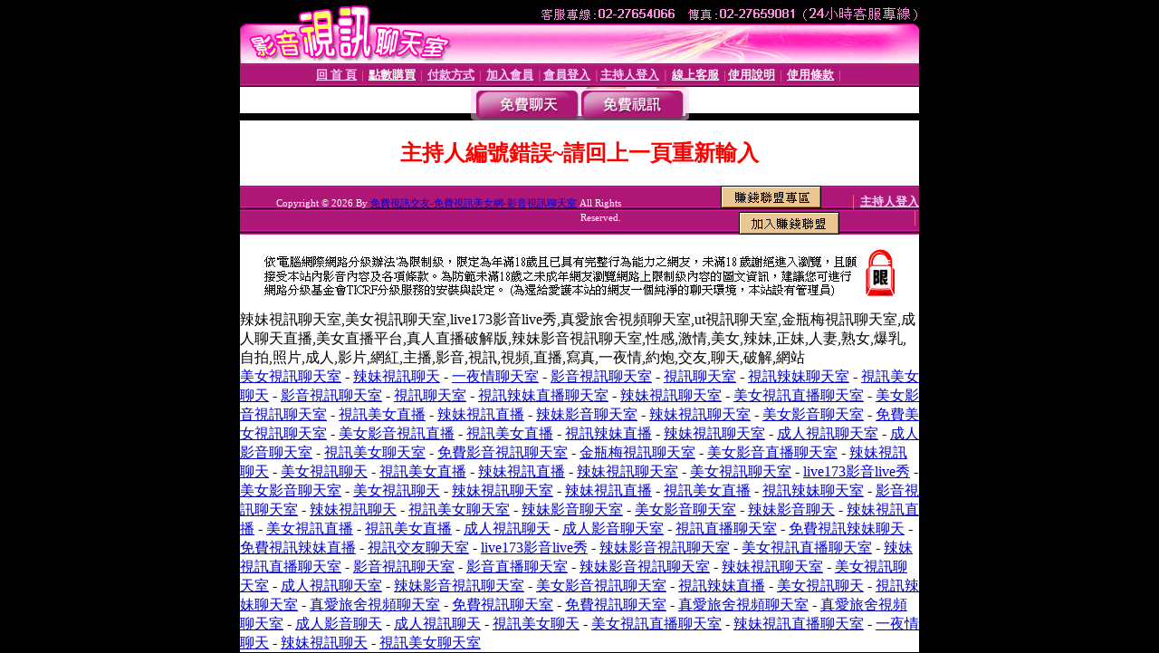

--- FILE ---
content_type: text/html; charset=Big5
request_url: http://17119.kk601.com/?PUT=a_show&AID=165027&FID=17119&R2=&CHANNEL=
body_size: 4684
content:
<html><head><title>免費視訊交友-免費視訊美女網-影音視訊聊天室 </title><meta http-equiv="PICS-Label" content='(PICS-1.1 "http://www.ticrf.org.tw/chinese/html/06-rating-v11.htm" l gen true for "http://17119.kk601.com" r (s 3 l 3 v 3 o 0))'><meta http-equiv=content-type content="text/html; charset=big5">
<meta name='robots' content='all'>
<meta name="Keywords" content="免費視訊交友,網聊語音視頻,免費成人秀,成人秀視頻,視訊辣妹聊天室,裸聊直播視頻,美女視頻直播秀,在線K歌跳舞聊天室,美女秀場裸聊直播間,美女秀裸直播間,免費視訊美女,午夜聊天室真人秀場,午夜交友聊天室,激情視訊聊天室,免費裸聊天室,女主播聊天網站,美女視頻床友吧,美女在線視頻,視頻裸聊,寂寞交友聊吧,聊天室跳舞房間,激情真人秀場聊天室,免費視訊美女,美女私聊互動視頻,美女私聊視訊,激情美女聊天室,視訊聊天美女,視訊美女聊天室,Live視訊女主播,影音聊天室,成人聊天室,美女裸聊直播間,視頻秀色群,美女直播室,視訊聊天交友,視頻色群,網上聊天室,成人視訊,聊天視訊,裸聊直播房間,視訊美女直播房間,美女直播房間,美女視頻聊天室,視訊交友,視訊交友網,交友聊天室,免費視頻裸聊網站,免費裸聊網站,免費祼聊,免費祼聊聊天,女主播視頻,午夜聊天,視頻美女直播,美女主播聊天室,美女視頻裸聊直播,美女視頻直播,午夜視頻美女直播,美女主播熱舞視頻,視訊交友聊天室,在線色聊聊天室,色聊聊天室,聊天視訊,視頻交友聊天,成熟寂寞女聊天室,美女視訊聊天室,美女聊天直播,寂寞男女聊天室,寂寞聊天室,聊天室女主播熱舞,一對一視訊,視訊美女聊天室,視訊美女聊天,女主播熱舞,寂寞男女交友網,夫妻交友群,美女視訊,午夜聊天室哪個好,聊天室哪個好,視訊美女,真人秀場">
<meta name="description" content="免費視訊交友,網聊語音視頻,免費成人秀,成人秀視頻,視訊辣妹聊天室,裸聊直播視頻,美女視頻直播秀,在線K歌跳舞聊天室,美女秀場裸聊直播間,美女秀裸直播間,免費視訊美女,午夜聊天室真人秀場,午夜交友聊天室,激情視訊聊天室,免費裸聊天室,色聊視頻聊天室,裸聊視頻網站,美女影音聊天室,視訊聊天交友,多人視頻交友聊天室,午夜視頻聊天室,辣妹視訊聊天室,影音聊天室,視訊交友聊天,視頻聊天網站,真人秀視頻聊天室,美女視頻聊天網站,美女影音裸聊,成人影音聊天,美女主播聊天室,辣妹影音直播秀,辣妹視訊聊天,成人影音視訊聊天室,成人影音交友,一夜情聊天室,免費視訊聊天,視頻裸聊直播聊天室,影音視訊網站,一對一視訊交友,免費影音聊天室,視訊美女聊天,真人秀視頻聊天室,美女視頻聊天,成人裸聊視頻,美女主播視訊聊天室,辣妹視訊交友,視訊美女聊天,視頻裸聊,辣妹視訊聊天,女主播影音聊天室,美女影音視訊聊天室,辣妹主播聊天室,美女視頻直播秀,真人裸聊聊天室,美女影音直播,激情裸聊聊天室,美女性感聊天室,裸聊視頻交友,美女視頻直播間,金瓶梅視訊聊天室,視訊聊天秀,真人秀聊天室,成人影音聊天網站,美女主播聊天室,辣妹視頻直播秀,視頻秀聊天室,視訊交友聊天,激情視訊裸聊,美女主播視頻聊天室,辣妹影音聊天室,一夜情聊天,真人影音聊天,美女主播影音聊天室,真愛旅舍視頻聊天室,真人裸聊秀場,成人影音交友,視訊美女聊天室,真人秀聊天室,美女影音交友,女主播裸聊視頻,真人秀場聊天室,愛秀視訊聊天室,視訊辣妹聊天,美女影音聊天室,辣妹影音聊天網站,成人視頻交友,美女視訊聊天室,美女視頻聊天室,成人視訊聊天,成人視頻交友,辣妹主播視訊聊天室,視訊裸聊,美女影音聊天,美女視頻聊天秀,視訊辣妹聊天室,成人視訊聊天直播,正妹影音live秀,女主播視訊聊天室,美女影音視訊聊天室,美女主播聊天室,辣妹視訊直播秀,激情影音聊天室,視訊交友聊天,真人秀視頻聊天室,裸聊視頻,正妹視訊聊天直播,成人影音live秀,成人影音聊天,視頻交友聊天室,免費視訊美女,辣妹視訊聊天秀,美女視訊聊天秀,影音辣妹聊天室,真人影音聊天室,美女視訊直播,色聊語音聊天室,裸聊影音網站,視訊美女影音,激情視訊聊天室,真人秀場聊天室,影音視訊聊天室,美女影音聊天,視訊辣妹聊天室,美女視訊裸聊,裸聊視頻聊天,真人裸聊秀場,美女裸聊直播間,美女影音聊天秀,視頻辣妹聊天室,裸聊視訊交友,辣妹視頻聊天,午夜秀聊天,成人裸聊視頻,手機直播軟件">

<style type="text/css"><!--
.text {
	font-size: 12px;
	line-height: 15px;
	color: #000000;
	text-decoration: none;
}

.link {
	font-size: 12px;
	line-height: 15px;
	color: #000000;
	text-decoration: underline;
}

.link_menu {
	font-size: 15px;
	line-height: 24px;
	text-decoration: underline;
}

.SS {font-size: 10px;line-height: 14px;}
.S {font-size: 11px;line-height: 16px;}
.M {font-size: 13px;line-height: 18px;}
.L {font-size: 15px;line-height: 20px;}
.LL {font-size: 17px;line-height: 22px;}
.avshow_link{display:none;}
.t01 {
	font-family: "新細明體";
	font-size: 12px;
	color: #FFFFFF;
}
.t02 {
	font-family: "新細明體";
	font-size: 12px;
	line-height: 14px;
	color: #666666;
	text-decoration: underline;
}
.AC2 {
        font-family: "新細明體";
        font-size: 12px;
        line-height: 18px;
        color: #AAAAAA;
        text-decoration: none;
}

.t03 {
	font-family: "新細明體";
	font-size: 12px;
	line-height: 18px;
	color: #000000;
}
.t04 {
	font-family: "新細明體";
	font-size: 12px;
	color: #FF0066;
}
.t05 {
	font-family: "新細明體";
	font-size: 12px;
	color: #000000;
}
.t06 {
	font-family: "新細明體";
	font-size: 12px;
	color: #FFFFFF;
}
.text1{
	font-family: "新細明體";
	font-size: 12px;
	color: #666666;
}
.text2{
	font-family: "新細明體";
	font-size: 15px;
	color: #990033;
}
.text3{
	font-family: "新細明體";
	font-size: 15px;
	color: #000066;
}
.text4{
	font-family: "新細明體";
	font-size: 12px;
	color: #FF6600;
}
.text5 {
	font-family: "新細明體";
	font-size: 15px;
	color: #000000;
}
.text6 {
	font-family: "新細明體";
	font-size: 12px;
	color: #FF6600;
}
.text7 {
	font-family: "新細明體";
	font-size: 15px;
	color: #FFFFFF;
	font-weight: bold;
}

--></style>
<script src='Scripts/AC_RunActiveContent.js' type='text/javascript'></script>
<script language="JavaScript" type="text/JavaScript">
function CHAT_GO(AID,FORMNAME){
document.form1_GO.AID.value=AID;
document.form1_GO.ROOM.value=AID;
document.form1_GO.MID.value=10000;
if(FORMNAME.uname.value=="" || FORMNAME.uname.value.indexOf("請輸入")!=-1)    {
  alert("請輸入暱稱");
  FORMNAME.uname.focus();
}else{
  var AWidth = screen.width-20;
  var AHeight = screen.height-80;
  if( document.all || document.layers ){
  utchat10000=window.open("","utchat10000","width="+AWidth+",height="+AHeight+",resizable=yes,toolbar=no,location=no,directories=no,status=no,menubar=no,copyhistory=no,top=0,left=0");
  }else{
  utchat10000=window.open("","utchat10000","width="+AWidth+",height="+AHeight+",resizable=yes,toolbar=no,location=no,directories=no,status=no,menubar=no,copyhistory=no,top=0,left=0");
  }
  document.form1_GO.uname.value=FORMNAME.uname.value;
  document.form1_GO.sex.value=FORMNAME.sex.value;
  document.form1_GO.submit();
}
}


function CHAT_GO123(AID){
  document.form1_GO.AID.value=AID;
  document.form1_GO.ROOM.value=AID;
  document.form1_GO.MID.value=10000;
  if(document.form1_GO.uname.value=="")    {
    alert("請輸入暱稱");
  }else{
    var AWidth = screen.width-20;
    var AHeight = screen.height-80;
    if( document.all || document.layers ){
    utchat10000=window.open("","utchat10000","width="+AWidth+",height="+AHeight+",resizable=yes,toolbar=no,location=no,directories=no,status=no,menubar=no,copyhistory=no,top=0,left=0");
    }else{
    utchat10000=window.open("","utchat10000","width="+AWidth+",height="+AHeight+",resizable=yes,toolbar=no,location=no,directories=no,status=no,menubar=no,copyhistory=no,top=0,left=0");
    }
    document.form1_GO.submit();
  }
}

function MM_swapImgRestore() { //v3.0
  var i,x,a=document.MM_sr; for(i=0;a&&i<a.length&&(x=a[i])&&x.oSrc;i++) x.src=x.oSrc;
}

function MM_preloadImages() { //v3.0
  var d=document; if(d.images){ if(!d.MM_p) d.MM_p=new Array();
    var i,j=d.MM_p.length,a=MM_preloadImages.arguments; for(i=0; i<a.length; i++)
    if (a[i].indexOf("#")!=0){ d.MM_p[j]=new Image; d.MM_p[j++].src=a[i];}}
}

function MM_findObj(n, d) { //v4.01
  var p,i,x;  if(!d) d=document; if((p=n.indexOf("?"))>0&&parent.frames.length) {
    d=parent.frames[n.substring(p+1)].document; n=n.substring(0,p);}
  if(!(x=d[n])&&d.all) x=d.all[n]; for (i=0;!x&&i<d.forms.length;i++) x=d.forms[i][n];
  for(i=0;!x&&d.layers&&i<d.layers.length;i++) x=MM_findObj(n,d.layers[i].document);
  if(!x && d.getElementById) x=d.getElementById(n); return x;
}

function MM_swapImage() { //v3.0
  var i,j=0,x,a=MM_swapImage.arguments; document.MM_sr=new Array; for(i=0;i<(a.length-2);i+=3)
   if ((x=MM_findObj(a[i]))!=null){document.MM_sr[j++]=x; if(!x.oSrc) x.oSrc=x.src; x.src=a[i+2];}
}


 function aa() {
   if (window.event.ctrlKey)
       {
     window.event.returnValue = false;
         return false;
       }
 }
 function bb() {
   window.event.returnValue = false;
 }
function MM_openBrWindow(theURL,winName,features) { //v2.0
 window.open(theURL,winName,features);
}


//-->
</script>

</head>
<body bgcolor=#000000 text=#000000 link=#0000CC vlink=#3987C6 topMargin=0 marginheight=0 marginwidth=0>
<table width='750' border='0' cellpadding='0' cellspacing='0' bgcolor='#FFFFFF' ALIGN=CENTER><tr><td width='750' align='left' valign='top' bgcolor='#000000'><IMG SRC='/img/top.gif' WIDTH='750' height='70'></td></tr></table><table width='750' border='0' cellpadding='0' cellspacing='0' bgcolor='#FFFFFF' ALIGN=CENTER><tr><td><table width='750' height='26' border='0' cellpadding='0' cellspacing='0' background='img/line-01.gif'><tr> <td><div align='center'> <p><a href='./index.phtml?FID=17119'><font color='#FFCCFF' CLASS='M'><strong>回 首 頁</strong></font></a><font color='#FF6699' CLASS='SS'> │ </font><font CLASS='M'><strong> <a href='/PAY1/?UID=&FID=17119' TARGET='_blank'><font color='#FFFCFF'>點數購買</font></a></strong></font><font color='#FF6699' CLASS='SS'> │ </font><font CLASS='M'><strong><a href='./index.phtml?PUT=pay_doc1&FID=17119'><font color='#FFCCFF'>付款方式</font></a></strong></font><font color='#FF6699' CLASS='SS'> │ </font><font CLASS='M'><strong><a href='./index.phtml?PUT=up_reg&s=1&FID=17119'><font color='#FFCCFF'>加入會員</font></a></strong></font><font color='#FF6699' CLASS='S'> │</font><font CLASS='M'><strong><a href='./index.phtml?PUT=up_logon&FID=17119'><font color='#FFCCFF'>會員登入</font></a> </strong></font><font color='#FF6699' CLASS='S'>│</font><font CLASS='M'><strong><a href='./index.phtml?PUT=a_logon&FID=17119'><font color='#FFCCFF'>主持人登入</font></a></strong></font><font color='#FF6699' CLASS='S'> │ </font><font CLASS='M'><strong><a href='./index.phtml?PUT=mailbox&FID=17119'><font color='#FFECFF'>線上客服</font></a></strong></font><font color='#FF6699' CLASS='SS'> │</font><font CLASS='M'><strong><a href='./index.phtml?PUT=faq&FID=17119'><font color='#FFECFF'>使用說明</font></a></strong></font><font color='#FF6699' CLASS='SS'> │</font><font CLASS='M'> <strong><a href='./index.phtml?PUT=tos&FID=17119'><font color='#FFECFF'>使用條款</font></a></strong></font><font color='#FF6699' CLASS='SS'> │</font></div></td></tr></table></td></tr></table>
<table width='750' border='0' align='center' cellpadding='0' cellspacing='0' bgcolor='#FFFFFF'>
 <tr>
<td height='37' background='images2/bnt-bg.jpg' ALIGN='CENTER'><table border='0' cellspacing='0' cellpadding='0'>
 <tr>
<td><img src='images2/bnt-bg02.jpg' width='6' height='37' BORDER=0></td><td><A href='./index.phtml?CHANNEL=R51&FID=17119'><img src='images2/bnt-a1.jpg' width='116' height='37' BORDER=0></A></td>
<td><A href='./index.phtml?CHANNEL=R52&FID=17119'><img src='images2/but-a2.jpg' width='116' height='37' BORDER=0></A></td>
<!--td width='17%'><A href='./index.phtml?CHANNEL=R55&FID=17119'><img src='images2/but-a3.jpg' width='115' height='37' BORDER=0></A></td-->
<!--td><A href='./index.phtml?CHANNEL=R53&FID=17119'><img src='images2/but-a4.jpg' width='114' height='37' BORDER=0></A></td-->
<!--td><A href='./index.phtml?CHANNEL=R54&FID=17119'><img src='images2/but-a6.jpg' width='130' height='37' BORDER=0></A></td--><td><img src='images2/but-bg03.jpg' width='5' height='37' BORDER=0></td></tr>
</table></td>
 </tr>
</table><table width='750' border='0' cellspacing='0' cellpadding='0' ALIGN=CENTER BGCOLOR='#FFFFFF'><TR><TD><table width='0' border='0' cellpadding='0' cellspacing='0'><TR><TD></TD></TR><form method='POST' action='/V4/index.phtml'  target='utchat10000' name='form1_GO'><input type='HIDDEN' name='uname' value=''><input type='HIDDEN' name='password' value=''><input type='HIDDEN' name='sex' value=''><input type='HIDDEN' name='sextype' value=''><input type='HIDDEN' name='age' value=''><input type='HIDDEN' name='MID' value='17119'><input type='HIDDEN' name='UID' value=''><input type='HIDDEN' name='ROOM' value='165027'><input type='HIDDEN' name='AID' value='165027'><input type='HIDDEN' name='FID' value='17119'><input type='HIDDEN' name='ACTIONTYPE' value='AUTO'></form></TABLE><CENTER>
<SCRIPT language='JavaScript'>
function CHECK_SEARCH_KEY(FORMNAME){
  var error;
  if (FORMNAME.KEY_STR.value.length<2){
    alert('您輸入的搜尋字串必需多於 2 字元!!');
    FORMNAME.KEY_STR.focus();
    return false;
  }
  return true;
}
</SCRIPT>
<style type="text/css"><!--
.AC2 {
        font-size: 12px;
        line-height: 18px;
        color: #AAAAAA;
        text-decoration: none;
}
.NAME {
        font-size: 13px;
        line-height: 16px;
        color: #000000;
        text-decoration: none;
}
--></style>
<FONT COLOR='RED'><H2>主持人編號錯誤~請回上一頁重新輸入</H2></FONT></td></tr></table><table WIDTH=750 ALIGN=CENTER  background='img/line-01.gif' BGCOLOR=FFFFFF HEIGHT=26  border='0' cellpadding='0' cellspacing='0'><tr><td ALIGN=RIGHT CLASS='S'>
<FONT COLOR=FFFFFF CLASS=S>
Copyright &copy; 2026 By <a href='http://17119.kk601.com'>免費視訊交友-免費視訊美女網-影音視訊聊天室</a> All Rights Reserved.</FONT>
</TD><TD>
<div align='right'><a href='./?PUT=aweb_logon&FID=17119'
 onMouseOut="MM_swapImgRestore()"
 onMouseOver="MM_swapImage('Image8','','img/clm-2.gif',1)"><img src='img/clm.gif' name='Image8' width='111' height='25' hspace='0' border='0'></a>
　
<a href='./?PUT=aweb_reg&FID=17119'
 onMouseOut="MM_swapImgRestore()"
 onMouseOver="MM_swapImage('Image9','','img/join-it2.gif',1)"><img src='img/join-it.gif' name='Image9' width='111' height='25' hspace='0' border='0'></a></TD><TD ALIGN=RIGHT><font color='#FF6699' CLASS='M'> │ </font><font CLASS='M'><strong><a href='/index.phtml?PUT=a_logon&FID=17119'><font color='#FFCCFF'>主持人登入</font></a></strong></font><font color='#FF6699' CLASS='M'> │ </font></td></tr></table><table width='750' border='0' align='center' cellpadding='0' cellspacing='0' bgcolor='FFFFFF'><tr><td class='text'>&nbsp;</td></tr><tr><td><div align='center'><img src='images2/up.jpg' width='697' height='54'></div></td></tr><tr><td class='text'>&nbsp;</td></tr></td></tr></table><CENTER></TABLE><table width='750' border='0' align='center' cellpadding='0' cellspacing='0' bgcolor='FFFFFF'><tr><TD>辣妹視訊聊天室,美女視訊聊天室,live173影音live秀,真愛旅舍視頻聊天室,ut視訊聊天室,金瓶梅視訊聊天室,成人聊天直播,美女直播平台,真人直播破解版,辣妹影音視訊聊天室,性感,激情,美女,辣妹,正妹,人妻,熟女,爆乳,自拍,照片,成人,影片,網紅,主播,影音,視訊,視頻,直播,寫真,一夜情,約炮,交友,聊天,破解,網站<br><a href="http://www.xx0401.com/">美女視訊聊天室</a> - <a href="http://www.yy0401.com/">辣妹視訊聊天</a> - <a href="http://www.x0401.com/">一夜情聊天室</a> - <a href="http://www.aa701.com/">影音視訊聊天室</a> - <a href="http://www.aa702.com/">視訊聊天室</a> - <a href="http://www.aa703.com/">視訊辣妹聊天室</a> - <a href="http://www.aa704.com/">視訊美女聊天</a> - <a href="http://www.aa705.com/">影音視訊聊天室</a> - <a href="http://www.aa706.com/">視訊聊天室</a> - <a href="http://www.aa707.com/">視訊辣妹直播聊天室</a> - <a href="http://www.aa708.com/">辣妹視訊聊天室</a> - <a href="http://www.aa709.com/">美女視訊直播聊天室</a> - <a href="http://www.aa710.com/">美女影音視訊聊天室</a> - <a href="http://www.xx801.com/">視訊美女直播</a> - <a href="http://www.xx802.com/">辣妹視訊直播</a> - <a href="http://www.xx803.com/">辣妹影音聊天室</a> - <a href="http://www.xx804.com/">辣妹視訊聊天室</a> - <a href="http://www.xx805.com/">美女影音聊天室</a> - <a href="http://www.xx810.com/">免費美女視訊聊天室</a> - <a href="http://www.xx812.com/">美女影音視訊直播</a> - <a href="http://www.xx813.com/">視訊美女直播</a> - <a href="http://www.xx814.com/">視訊辣妹直播</a> - <a href="http://www.xx815.com/">辣妹視訊聊天室</a> - <a href="http://www.xx816.com/">成人視訊聊天室</a> - <a href="http://www.xx817.com/">成人影音聊天室</a> - <a href="http://www.a1234.org/">視訊美女聊天室</a> - <a href="http://www.sex369.org/">免費影音視訊聊天室</a> - <a href="http://www.tw621.com/">金瓶梅視訊聊天室</a> - <a href="http://www.tw622.com/">美女影音直播聊天室</a> - <a href="http://www.tw623.com/">辣妹視訊聊天</a> - <a href="http://www.tw624.com/">美女視訊聊天</a> - <a href="http://www.tw625.com/">視訊美女直播</a> - <a href="http://www.tw626.com/">辣妹視訊直播</a> - <a href="http://www.tw627.com/">辣妹視訊聊天室</a> - <a href="http://www.tw628.com/">美女視訊聊天室</a> - <a href="http://www.tw629.com/">live173影音live秀</a> - <a href="http://www.tw630.com/">美女影音聊天室</a> - <a href="http://www.h601.com/">美女視訊聊天</a> - <a href="http://www.h602.com/">辣妹視訊聊天室</a> - <a href="http://www.h603.com/">辣妹視訊直播</a> - <a href="http://www.h604.com/">視訊美女直播</a> - <a href="http://www.h605.com/">視訊辣妹聊天室</a> - <a href="http://www.ut601.com/">影音視訊聊天室</a> - <a href="http://www.ut602.com/">辣妹視訊聊天</a> - <a href="http://www.ut603.com/">視訊美女聊天室</a> - <a href="http://www.ut604.com/">辣妹影音聊天室</a> - <a href="http://www.ut605.com/">美女影音聊天室</a> - <a href="http://www.ut921.com/">辣妹影音聊天</a> - <a href="http://www.ut922.com/">辣妹視訊直播</a> - <a href="http://www.ut923.com/">美女視訊直播</a> - <a href="http://www.ut924.com/">視訊美女直播</a> - <a href="http://www.ut925.com/">成人視訊聊天</a> - <a href="http://www.ut931.com/">成人影音聊天室</a> - <a href="http://www.ut932.com/">視訊直播聊天室</a> - <a href="http://www.ut933.com/">免費視訊辣妹聊天</a> - <a href="http://www.ut934.com/">免費視訊辣妹直播</a> - <a href="http://www.ut935.com/">視訊交友聊天室</a> - <a href="http://www.a883.com/">live173影音live秀</a> - <a href="http://www.h801.com/">辣妹影音視訊聊天室</a> - <a href="http://www.h802.com/">美女視訊直播聊天室</a> - <a href="http://www.h803.com/">辣妹視訊直播聊天室</a> - <a href="http://www.h804.com/">影音視訊聊天室</a> - <a href="http://www.h805.com/">影音直播聊天室</a> - <a href="http://www.kk601.com/">辣妹影音視訊聊天室</a> - <a href="http://www.kk602.com/">辣妹視訊聊天室</a> - <a href="http://www.kk603.com/">美女視訊聊天室</a> - <a href="http://www.kk604.com/">成人視訊聊天室</a> - <a href="http://www.kk605.com/">辣妹影音視訊聊天室</a> - <a href="http://www.kk606.com/">美女影音視訊聊天室</a> - <a href="http://www.kk607.com/">視訊辣妹直播</a> - <a href="http://www.kk608.com/">美女視訊聊天</a> - <a href="http://www.kk609.com/">視訊辣妹聊天室</a> - <a href="http://www.a5463.com/">真愛旅舍視頻聊天室</a> - <a href="http://www.k0401.com/">免費視訊聊天室</a> - <a href="http://www.kk0401.com/">免費視訊聊天室</a> - <a href="http://www.kk1976.com/">真愛旅舍視頻聊天室</a> - <a href="http://www.live539.com/">真愛旅舍視頻聊天室</a> - <a href="http://www.k1028.com/">成人影音聊天</a> - <a href="http://www.f0401.com/">成人視訊聊天</a> - <a href="http://www.tw706.com/">視訊美女聊天</a> - <a href="http://www.bkk238.com/">美女視訊直播聊天室</a> - <a href="http://www.xb239.com/">辣妹視訊直播聊天室</a> - <a href="http://www.ss0401.com/">一夜情聊天</a> - <a href="http://www.ff0401.com/">辣妹視訊聊天</a> - <a href="http://www.ww0401.com/">視訊美女聊天室</a></TD></TR></TABLE>